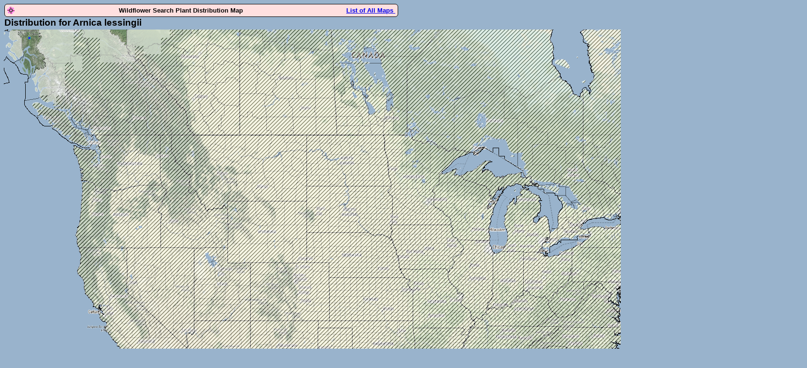

--- FILE ---
content_type: text/html; charset=utf-8
request_url: https://wildflowersearch.org/tmap?36567
body_size: 1319
content:
<!DOCTYPE html>
<html lang="en">
<head>
<meta http-equiv="Content-Type" content="text/html; charset=utf-8">
<title>Arnica lessingii</title>

<meta name="google-site-verification" content="DIY0CWKZFecZb7xd6LN3NmWiB7PYWR_UkdEaljIAs1M" />
<link rel="stylesheet" type="text/css" href="stylesheets/mystyle1.css">
<style>body {background-color:#99b3cc;}</style>
</head>

<body>
<div id="map_intro">
<img src="images/favicon.png" alt="favicon" style="float:left;">
Wildflower Search Plant Distribution Map
<a href="/tmap" style="float:right;">List of All Maps&nbsp;</a>
</div>

<div class="maphead">Distribution for Arnica lessingii</div>
<div  style="position:relative; left:0px; top:0px;height:986px;width:1656px;">

<img src="images/z.png" alt="base map" style="position:absolute;z-index:1;border-radius: 6px;">
<img src="https://storage.googleapis.com/wildflowersearchv11.appspot.com/tmap/36567.png" alt="where plant found"  style="position:absolute;z-index:2;border-radius: 6px;">
</div>

<div id=main>

<h2>About this Map</h2>
<p class=MsoNoSpacing>
This map shows where the plant
<i>Arnica lessingii</i>

has been found.
When a plant has been collected at a specific place there is a blue dot on the
map.  When many plants have been collected the color of the dot is made darker,
then redder.  When there is a record of the plant growing in a county the
county is shown in the normal color.  Otherwise, the county has a white overlay.
The location search algorithm assumes the plant will never be found in areas
with crosshatching.
The data displayed in this map is incomplete and occasionally contains errors.
</p>

<h2>Distribution Map License</h2>
<p class=MsoNoSpacing>
The map your browser is displaying is composed of two parts.  Each part is licensed.
The background map is a Stamen terrain map built by visiting maps.stamen.com.  It has the
following attribution:  Map tiles by <a href="http://stamen.com">Stamen Design</a>,
under <a href="http://creativecommons.org/licenses/by/3.0">CC BY 3.0</a>.
Data by <a href="http://openstreetmap.org">OpenStreetMap</a>, under
<a href="http://www.openstreetmap.org/copyright">ODbL</a>.
</p>
<p class=MsoNoSpacing>
Displayed over the terrain map is a partially transparent overlay that shows
where the species has been found. This overlay uses data from many
sources listed at this <a href="https://wildflowersearch.org/general_credits_2025">
Attribution and Copyright</a> link.

This overlay is licensed under a Creative Commons
<a href="http://creativecommons.org/licenses/by-nc-sa/3.0/deed.en">
Attribution-NonCommercial-ShareAlike</a> license.


</div>
<div style="width:800px;">
<div id="map_footer">&copy;
2026
Comments about this program should be directed to Steven.K.Sullivan@WildflowerSearch.org</div>
<br>
</div>
</body>
</html>